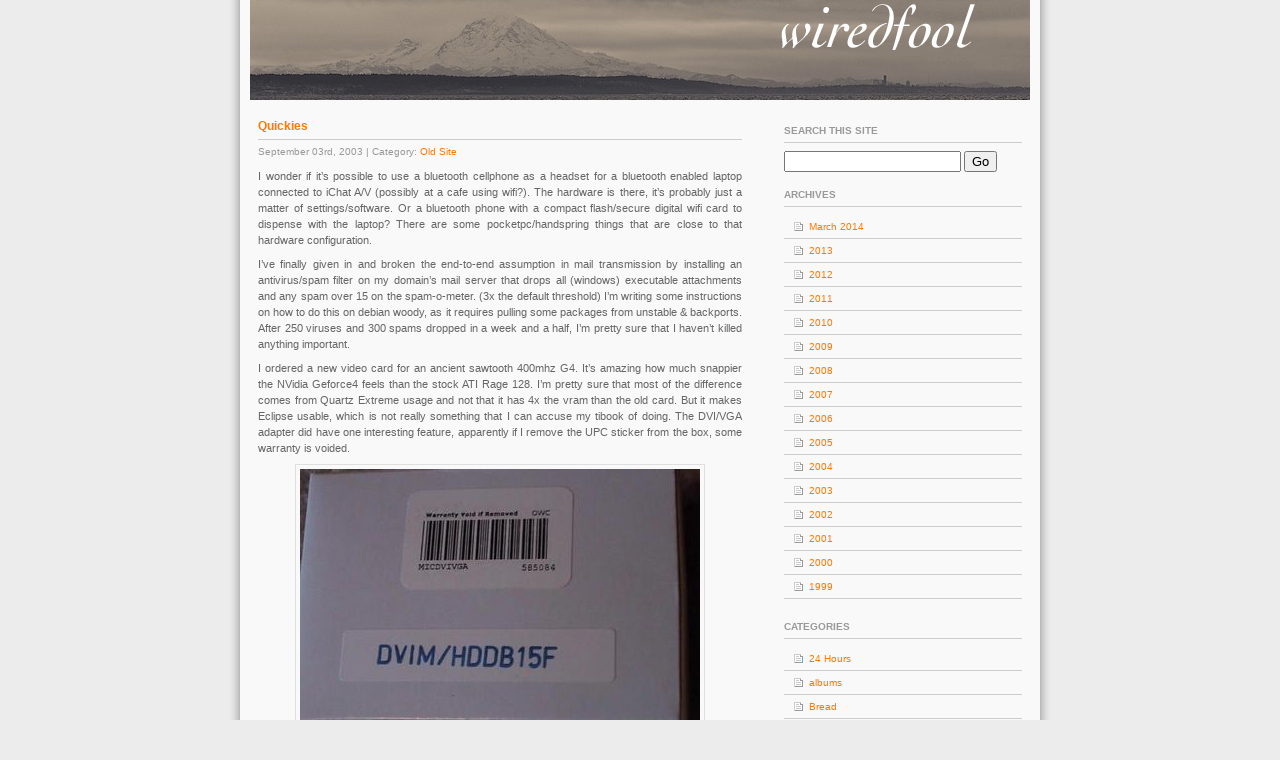

--- FILE ---
content_type: text/html; charset=UTF-8
request_url: https://www.wiredfool.com/2003/09/03/quickies/
body_size: 7625
content:
<!DOCTYPE html PUBLIC "-//W3C//DTD XHTML 1.0 Transitional//EN" "http://www.w3.org/TR/xhtml1/DTD/xhtml1-transitional.dtd">
<html xmlns="http://www.w3.org/1999/xhtml">
<meta http-equiv="Content-Type" content="text/html; charset=UTF-8" />
<title>
wiredfool &raquo; Quickies</title>
<meta name="distribution" content="global" />
<meta name="robots" content="follow, all" />
<meta name="language" content="en, sv" />
<meta name="generator" content="WordPress 6.9" />
<!-- leave this for stats please -->
<link rel="alternate" type="application/rss+xml" title="RSS 2.0" href="https://www.wiredfool.com/feed/" />
<link rel="alternate" type="text/xml" title="RSS .92" href="https://www.wiredfool.com/feed/rss/" />
<link rel="alternate" type="application/atom+xml" title="Atom 0.3" href="https://www.wiredfool.com/feed/atom/" />
<meta name='robots' content='max-image-preview:large' />
<link rel="alternate" type="application/rss+xml" title="wiredfool &raquo; Quickies Comments Feed" href="https://www.wiredfool.com/2003/09/03/quickies/feed/" />
<link rel="alternate" title="oEmbed (JSON)" type="application/json+oembed" href="https://www.wiredfool.com/wp-json/oembed/1.0/embed?url=https%3A%2F%2Fwww.wiredfool.com%2F2003%2F09%2F03%2Fquickies%2F" />
<link rel="alternate" title="oEmbed (XML)" type="text/xml+oembed" href="https://www.wiredfool.com/wp-json/oembed/1.0/embed?url=https%3A%2F%2Fwww.wiredfool.com%2F2003%2F09%2F03%2Fquickies%2F&#038;format=xml" />
<style id='wp-img-auto-sizes-contain-inline-css' type='text/css'>
img:is([sizes=auto i],[sizes^="auto," i]){contain-intrinsic-size:3000px 1500px}
/*# sourceURL=wp-img-auto-sizes-contain-inline-css */
</style>
<style id='wp-emoji-styles-inline-css' type='text/css'>

	img.wp-smiley, img.emoji {
		display: inline !important;
		border: none !important;
		box-shadow: none !important;
		height: 1em !important;
		width: 1em !important;
		margin: 0 0.07em !important;
		vertical-align: -0.1em !important;
		background: none !important;
		padding: 0 !important;
	}
/*# sourceURL=wp-emoji-styles-inline-css */
</style>
<style id='wp-block-library-inline-css' type='text/css'>
:root{--wp-block-synced-color:#7a00df;--wp-block-synced-color--rgb:122,0,223;--wp-bound-block-color:var(--wp-block-synced-color);--wp-editor-canvas-background:#ddd;--wp-admin-theme-color:#007cba;--wp-admin-theme-color--rgb:0,124,186;--wp-admin-theme-color-darker-10:#006ba1;--wp-admin-theme-color-darker-10--rgb:0,107,160.5;--wp-admin-theme-color-darker-20:#005a87;--wp-admin-theme-color-darker-20--rgb:0,90,135;--wp-admin-border-width-focus:2px}@media (min-resolution:192dpi){:root{--wp-admin-border-width-focus:1.5px}}.wp-element-button{cursor:pointer}:root .has-very-light-gray-background-color{background-color:#eee}:root .has-very-dark-gray-background-color{background-color:#313131}:root .has-very-light-gray-color{color:#eee}:root .has-very-dark-gray-color{color:#313131}:root .has-vivid-green-cyan-to-vivid-cyan-blue-gradient-background{background:linear-gradient(135deg,#00d084,#0693e3)}:root .has-purple-crush-gradient-background{background:linear-gradient(135deg,#34e2e4,#4721fb 50%,#ab1dfe)}:root .has-hazy-dawn-gradient-background{background:linear-gradient(135deg,#faaca8,#dad0ec)}:root .has-subdued-olive-gradient-background{background:linear-gradient(135deg,#fafae1,#67a671)}:root .has-atomic-cream-gradient-background{background:linear-gradient(135deg,#fdd79a,#004a59)}:root .has-nightshade-gradient-background{background:linear-gradient(135deg,#330968,#31cdcf)}:root .has-midnight-gradient-background{background:linear-gradient(135deg,#020381,#2874fc)}:root{--wp--preset--font-size--normal:16px;--wp--preset--font-size--huge:42px}.has-regular-font-size{font-size:1em}.has-larger-font-size{font-size:2.625em}.has-normal-font-size{font-size:var(--wp--preset--font-size--normal)}.has-huge-font-size{font-size:var(--wp--preset--font-size--huge)}.has-text-align-center{text-align:center}.has-text-align-left{text-align:left}.has-text-align-right{text-align:right}.has-fit-text{white-space:nowrap!important}#end-resizable-editor-section{display:none}.aligncenter{clear:both}.items-justified-left{justify-content:flex-start}.items-justified-center{justify-content:center}.items-justified-right{justify-content:flex-end}.items-justified-space-between{justify-content:space-between}.screen-reader-text{border:0;clip-path:inset(50%);height:1px;margin:-1px;overflow:hidden;padding:0;position:absolute;width:1px;word-wrap:normal!important}.screen-reader-text:focus{background-color:#ddd;clip-path:none;color:#444;display:block;font-size:1em;height:auto;left:5px;line-height:normal;padding:15px 23px 14px;text-decoration:none;top:5px;width:auto;z-index:100000}html :where(.has-border-color){border-style:solid}html :where([style*=border-top-color]){border-top-style:solid}html :where([style*=border-right-color]){border-right-style:solid}html :where([style*=border-bottom-color]){border-bottom-style:solid}html :where([style*=border-left-color]){border-left-style:solid}html :where([style*=border-width]){border-style:solid}html :where([style*=border-top-width]){border-top-style:solid}html :where([style*=border-right-width]){border-right-style:solid}html :where([style*=border-bottom-width]){border-bottom-style:solid}html :where([style*=border-left-width]){border-left-style:solid}html :where(img[class*=wp-image-]){height:auto;max-width:100%}:where(figure){margin:0 0 1em}html :where(.is-position-sticky){--wp-admin--admin-bar--position-offset:var(--wp-admin--admin-bar--height,0px)}@media screen and (max-width:600px){html :where(.is-position-sticky){--wp-admin--admin-bar--position-offset:0px}}

/*# sourceURL=wp-block-library-inline-css */
</style><style id='global-styles-inline-css' type='text/css'>
:root{--wp--preset--aspect-ratio--square: 1;--wp--preset--aspect-ratio--4-3: 4/3;--wp--preset--aspect-ratio--3-4: 3/4;--wp--preset--aspect-ratio--3-2: 3/2;--wp--preset--aspect-ratio--2-3: 2/3;--wp--preset--aspect-ratio--16-9: 16/9;--wp--preset--aspect-ratio--9-16: 9/16;--wp--preset--color--black: #000000;--wp--preset--color--cyan-bluish-gray: #abb8c3;--wp--preset--color--white: #ffffff;--wp--preset--color--pale-pink: #f78da7;--wp--preset--color--vivid-red: #cf2e2e;--wp--preset--color--luminous-vivid-orange: #ff6900;--wp--preset--color--luminous-vivid-amber: #fcb900;--wp--preset--color--light-green-cyan: #7bdcb5;--wp--preset--color--vivid-green-cyan: #00d084;--wp--preset--color--pale-cyan-blue: #8ed1fc;--wp--preset--color--vivid-cyan-blue: #0693e3;--wp--preset--color--vivid-purple: #9b51e0;--wp--preset--gradient--vivid-cyan-blue-to-vivid-purple: linear-gradient(135deg,rgb(6,147,227) 0%,rgb(155,81,224) 100%);--wp--preset--gradient--light-green-cyan-to-vivid-green-cyan: linear-gradient(135deg,rgb(122,220,180) 0%,rgb(0,208,130) 100%);--wp--preset--gradient--luminous-vivid-amber-to-luminous-vivid-orange: linear-gradient(135deg,rgb(252,185,0) 0%,rgb(255,105,0) 100%);--wp--preset--gradient--luminous-vivid-orange-to-vivid-red: linear-gradient(135deg,rgb(255,105,0) 0%,rgb(207,46,46) 100%);--wp--preset--gradient--very-light-gray-to-cyan-bluish-gray: linear-gradient(135deg,rgb(238,238,238) 0%,rgb(169,184,195) 100%);--wp--preset--gradient--cool-to-warm-spectrum: linear-gradient(135deg,rgb(74,234,220) 0%,rgb(151,120,209) 20%,rgb(207,42,186) 40%,rgb(238,44,130) 60%,rgb(251,105,98) 80%,rgb(254,248,76) 100%);--wp--preset--gradient--blush-light-purple: linear-gradient(135deg,rgb(255,206,236) 0%,rgb(152,150,240) 100%);--wp--preset--gradient--blush-bordeaux: linear-gradient(135deg,rgb(254,205,165) 0%,rgb(254,45,45) 50%,rgb(107,0,62) 100%);--wp--preset--gradient--luminous-dusk: linear-gradient(135deg,rgb(255,203,112) 0%,rgb(199,81,192) 50%,rgb(65,88,208) 100%);--wp--preset--gradient--pale-ocean: linear-gradient(135deg,rgb(255,245,203) 0%,rgb(182,227,212) 50%,rgb(51,167,181) 100%);--wp--preset--gradient--electric-grass: linear-gradient(135deg,rgb(202,248,128) 0%,rgb(113,206,126) 100%);--wp--preset--gradient--midnight: linear-gradient(135deg,rgb(2,3,129) 0%,rgb(40,116,252) 100%);--wp--preset--font-size--small: 13px;--wp--preset--font-size--medium: 20px;--wp--preset--font-size--large: 36px;--wp--preset--font-size--x-large: 42px;--wp--preset--spacing--20: 0.44rem;--wp--preset--spacing--30: 0.67rem;--wp--preset--spacing--40: 1rem;--wp--preset--spacing--50: 1.5rem;--wp--preset--spacing--60: 2.25rem;--wp--preset--spacing--70: 3.38rem;--wp--preset--spacing--80: 5.06rem;--wp--preset--shadow--natural: 6px 6px 9px rgba(0, 0, 0, 0.2);--wp--preset--shadow--deep: 12px 12px 50px rgba(0, 0, 0, 0.4);--wp--preset--shadow--sharp: 6px 6px 0px rgba(0, 0, 0, 0.2);--wp--preset--shadow--outlined: 6px 6px 0px -3px rgb(255, 255, 255), 6px 6px rgb(0, 0, 0);--wp--preset--shadow--crisp: 6px 6px 0px rgb(0, 0, 0);}:where(.is-layout-flex){gap: 0.5em;}:where(.is-layout-grid){gap: 0.5em;}body .is-layout-flex{display: flex;}.is-layout-flex{flex-wrap: wrap;align-items: center;}.is-layout-flex > :is(*, div){margin: 0;}body .is-layout-grid{display: grid;}.is-layout-grid > :is(*, div){margin: 0;}:where(.wp-block-columns.is-layout-flex){gap: 2em;}:where(.wp-block-columns.is-layout-grid){gap: 2em;}:where(.wp-block-post-template.is-layout-flex){gap: 1.25em;}:where(.wp-block-post-template.is-layout-grid){gap: 1.25em;}.has-black-color{color: var(--wp--preset--color--black) !important;}.has-cyan-bluish-gray-color{color: var(--wp--preset--color--cyan-bluish-gray) !important;}.has-white-color{color: var(--wp--preset--color--white) !important;}.has-pale-pink-color{color: var(--wp--preset--color--pale-pink) !important;}.has-vivid-red-color{color: var(--wp--preset--color--vivid-red) !important;}.has-luminous-vivid-orange-color{color: var(--wp--preset--color--luminous-vivid-orange) !important;}.has-luminous-vivid-amber-color{color: var(--wp--preset--color--luminous-vivid-amber) !important;}.has-light-green-cyan-color{color: var(--wp--preset--color--light-green-cyan) !important;}.has-vivid-green-cyan-color{color: var(--wp--preset--color--vivid-green-cyan) !important;}.has-pale-cyan-blue-color{color: var(--wp--preset--color--pale-cyan-blue) !important;}.has-vivid-cyan-blue-color{color: var(--wp--preset--color--vivid-cyan-blue) !important;}.has-vivid-purple-color{color: var(--wp--preset--color--vivid-purple) !important;}.has-black-background-color{background-color: var(--wp--preset--color--black) !important;}.has-cyan-bluish-gray-background-color{background-color: var(--wp--preset--color--cyan-bluish-gray) !important;}.has-white-background-color{background-color: var(--wp--preset--color--white) !important;}.has-pale-pink-background-color{background-color: var(--wp--preset--color--pale-pink) !important;}.has-vivid-red-background-color{background-color: var(--wp--preset--color--vivid-red) !important;}.has-luminous-vivid-orange-background-color{background-color: var(--wp--preset--color--luminous-vivid-orange) !important;}.has-luminous-vivid-amber-background-color{background-color: var(--wp--preset--color--luminous-vivid-amber) !important;}.has-light-green-cyan-background-color{background-color: var(--wp--preset--color--light-green-cyan) !important;}.has-vivid-green-cyan-background-color{background-color: var(--wp--preset--color--vivid-green-cyan) !important;}.has-pale-cyan-blue-background-color{background-color: var(--wp--preset--color--pale-cyan-blue) !important;}.has-vivid-cyan-blue-background-color{background-color: var(--wp--preset--color--vivid-cyan-blue) !important;}.has-vivid-purple-background-color{background-color: var(--wp--preset--color--vivid-purple) !important;}.has-black-border-color{border-color: var(--wp--preset--color--black) !important;}.has-cyan-bluish-gray-border-color{border-color: var(--wp--preset--color--cyan-bluish-gray) !important;}.has-white-border-color{border-color: var(--wp--preset--color--white) !important;}.has-pale-pink-border-color{border-color: var(--wp--preset--color--pale-pink) !important;}.has-vivid-red-border-color{border-color: var(--wp--preset--color--vivid-red) !important;}.has-luminous-vivid-orange-border-color{border-color: var(--wp--preset--color--luminous-vivid-orange) !important;}.has-luminous-vivid-amber-border-color{border-color: var(--wp--preset--color--luminous-vivid-amber) !important;}.has-light-green-cyan-border-color{border-color: var(--wp--preset--color--light-green-cyan) !important;}.has-vivid-green-cyan-border-color{border-color: var(--wp--preset--color--vivid-green-cyan) !important;}.has-pale-cyan-blue-border-color{border-color: var(--wp--preset--color--pale-cyan-blue) !important;}.has-vivid-cyan-blue-border-color{border-color: var(--wp--preset--color--vivid-cyan-blue) !important;}.has-vivid-purple-border-color{border-color: var(--wp--preset--color--vivid-purple) !important;}.has-vivid-cyan-blue-to-vivid-purple-gradient-background{background: var(--wp--preset--gradient--vivid-cyan-blue-to-vivid-purple) !important;}.has-light-green-cyan-to-vivid-green-cyan-gradient-background{background: var(--wp--preset--gradient--light-green-cyan-to-vivid-green-cyan) !important;}.has-luminous-vivid-amber-to-luminous-vivid-orange-gradient-background{background: var(--wp--preset--gradient--luminous-vivid-amber-to-luminous-vivid-orange) !important;}.has-luminous-vivid-orange-to-vivid-red-gradient-background{background: var(--wp--preset--gradient--luminous-vivid-orange-to-vivid-red) !important;}.has-very-light-gray-to-cyan-bluish-gray-gradient-background{background: var(--wp--preset--gradient--very-light-gray-to-cyan-bluish-gray) !important;}.has-cool-to-warm-spectrum-gradient-background{background: var(--wp--preset--gradient--cool-to-warm-spectrum) !important;}.has-blush-light-purple-gradient-background{background: var(--wp--preset--gradient--blush-light-purple) !important;}.has-blush-bordeaux-gradient-background{background: var(--wp--preset--gradient--blush-bordeaux) !important;}.has-luminous-dusk-gradient-background{background: var(--wp--preset--gradient--luminous-dusk) !important;}.has-pale-ocean-gradient-background{background: var(--wp--preset--gradient--pale-ocean) !important;}.has-electric-grass-gradient-background{background: var(--wp--preset--gradient--electric-grass) !important;}.has-midnight-gradient-background{background: var(--wp--preset--gradient--midnight) !important;}.has-small-font-size{font-size: var(--wp--preset--font-size--small) !important;}.has-medium-font-size{font-size: var(--wp--preset--font-size--medium) !important;}.has-large-font-size{font-size: var(--wp--preset--font-size--large) !important;}.has-x-large-font-size{font-size: var(--wp--preset--font-size--x-large) !important;}
/*# sourceURL=global-styles-inline-css */
</style>

<style id='classic-theme-styles-inline-css' type='text/css'>
/*! This file is auto-generated */
.wp-block-button__link{color:#fff;background-color:#32373c;border-radius:9999px;box-shadow:none;text-decoration:none;padding:calc(.667em + 2px) calc(1.333em + 2px);font-size:1.125em}.wp-block-file__button{background:#32373c;color:#fff;text-decoration:none}
/*# sourceURL=/wp-includes/css/classic-themes.min.css */
</style>
<link rel="https://api.w.org/" href="https://www.wiredfool.com/wp-json/" /><link rel="alternate" title="JSON" type="application/json" href="https://www.wiredfool.com/wp-json/wp/v2/posts/1610" /><link rel="EditURI" type="application/rsd+xml" title="RSD" href="https://www.wiredfool.com/xmlrpc.php?rsd" />
<meta name="generator" content="WordPress 6.9" />
<link rel="canonical" href="https://www.wiredfool.com/2003/09/03/quickies/" />
<link rel='shortlink' href='https://www.wiredfool.com/?p=1610' />
<style type="text/css" media="screen">
		<!-- @import url( https://www.wiredfool.com/wp-content/themes/fspring_widgets/style.css ); -->
</style>
</head>
<body>
<div id="pages">    
<h1><a href="https://www.wiredfool.com">wiredfool</a></h1>
<ul>
          </ul>
</div>
<div id="wrap">
<a href='/' style='display: block;'><div id="logo">
	<div id="tagline"><img src="http://static3.wiredfool.com/wflogoTransWhite.png"
         width="340" height="54"
         alt="wiredfool"
         style="filter:progid:DXImageTransform.Microsoft.Alpha(opacity=0)" /></div></div></a>

<div id="content">
    <div class="entry ">
    <h3 class="entrytitle" id="post-1610"> <a href="https://www.wiredfool.com/2003/09/03/quickies/" rel="bookmark">
      Quickies      </a> </h3>
	  <div class="entrymeta">
        	September 03rd, 2003 | Category: <a href="https://www.wiredfool.com/category/old-site/" rel="category tag">Old Site</a>		</div>
    <div class="entrybody">
      <p>I wonder if it&#8217;s possible to use a bluetooth cellphone as a headset for a bluetooth enabled laptop connected to iChat A/V (possibly at a cafe using wifi?). The hardware is there, it&#8217;s probably just a matter of settings/software. Or a bluetooth phone with a compact flash/secure digital wifi card to dispense with the laptop?  There are some pocketpc/handspring things that are close to that hardware configuration.</p>
<p>I&#8217;ve finally given in and broken the end-to-end assumption in mail transmission by installing an antivirus/spam filter on my domain&#8217;s mail server that drops all (windows) executable attachments and any spam over 15 on the spam-o-meter. (3x the default threshold)  I&#8217;m writing some instructions on how to do this on debian woody, as it requires pulling some packages from unstable &amp; backports. After 250 viruses and 300 spams dropped in a week and a half, I&#8217;m pretty sure that I haven&#8217;t killed anything important. </p>
<p>I ordered a new video card for an ancient sawtooth 400mhz G4. It&#8217;s amazing how much snappier the NVidia Geforce4 feels than the stock ATI Rage 128. I&#8217;m pretty sure that most of the difference comes from Quartz Extreme usage and not that it has 4x the vram than the old card. But it makes Eclipse usable, which is not really something that I can accuse my tibook of doing. The DVI/VGA adapter did have one interesting feature, apparently if I remove the UPC sticker from the box, some warranty is voided.</p>
<p><a href="http://static.wiredfool.com/wiredfool/voidIfRemovedpt.jpg"><img fetchpriority="high" decoding="async" src="http://static.wiredfool.com/wiredfool/voidIfRemovedmd.jpg" height="288" width="400" alt="Not sure what kind of warranty I have on the box..." border='2'></a></p>
<p>A random house plant, caught in the light of a setting sun.</p>
<p><a href="http://static.wiredfool.com/wiredfool/tropicalPlantpt.jpg"><img decoding="async" src="http://static.wiredfool.com/wiredfool/tropicalPlantmd.jpg" height="400" width="300" alt="Some random plant on our windowsill at sundown." border='2'></a></p>
      
<a href="https://www.wiredfool.com/2003/09/03/quickies/#respond" class="comments-link " >No comments </a>      
    </div>
    <!--
	<rdf:RDF xmlns:rdf="http://www.w3.org/1999/02/22-rdf-syntax-ns#"
			xmlns:dc="http://purl.org/dc/elements/1.1/"
			xmlns:trackback="http://madskills.com/public/xml/rss/module/trackback/">
		<rdf:Description rdf:about="https://www.wiredfool.com/2003/09/03/quickies/"
    dc:identifier="https://www.wiredfool.com/2003/09/03/quickies/"
    dc:title="Quickies"
    trackback:ping="https://www.wiredfool.com/2003/09/03/quickies/trackback/" />
</rdf:RDF>	-->
  </div>
  <div id="commentblock">
  <!--comments area-->
      <!-- If comments are open, but there are no comments. -->
  <h2 id="comments"> No comments yet. Be the first. </h2>
        <!--comments form -->
  <h2>Leave a reply</h2>
    <p> You must be <a href="http://www.wiredfool.com/wp-login.php?redirect_to=https://www.wiredfool.com/2003/09/03/quickies/">logged in</a> to post a comment. </p>
    </div>
    <p>
      </p>
</div>
<div id="sidebar">
      <h2>Search this site</h2>
  <div id="searchdiv">
    <form id="searchform" method="get" action="/index.php">
      <input type="text" name="s" id="s" size="20"/>
      <input name="sbutt" type="submit" value="Go" alt="Submit"  />
    </form>
  </div>
    
  <h2>
    Archives  </h2>
  <ul>
    	<li><a href='https://www.wiredfool.com/2014/03/'>March 2014</a></li>
	<li><a href='/2013' title='2013'>2013</a></li>
	<li><a href='/2012' title='2012'>2012</a></li>
	<li><a href='/2011' title='2011'>2011</a></li>
	<li><a href='/2010' title='2010'>2010</a></li>
	<li><a href='/2009' title='2009'>2009</a></li>
	<li><a href='/2008' title='2008'>2008</a></li>
	<li><a href='/2007' title='2007'>2007</a></li>
	<li><a href='/2006' title='2006'>2006</a></li>
	<li><a href='/2005' title='2005'>2005</a></li>
	<li><a href='/2004' title='2004'>2004</a></li>
	<li><a href='/2003' title='2003'>2003</a></li>
	<li><a href='/2002' title='2002'>2002</a></li>
	<li><a href='/2001' title='2001'>2001</a></li>
	<li><a href='/2000' title='2000'>2000</a></li>
	<li><a href='/1999' title='1999'>1999</a></li>
  </ul>
  <h2>
    Categories  </h2>
  <ul>
    	<li class="cat-item cat-item-36"><a href="https://www.wiredfool.com/category/albums/24-hours/">24 Hours</a>
</li>
	<li class="cat-item cat-item-38"><a href="https://www.wiredfool.com/category/albums/" title="Photos and stuff
">albums</a>
</li>
	<li class="cat-item cat-item-48"><a href="https://www.wiredfool.com/category/bread/">Bread</a>
</li>
	<li class="cat-item cat-item-39"><a href="https://www.wiredfool.com/category/cat/">Cat</a>
</li>
	<li class="cat-item cat-item-49"><a href="https://www.wiredfool.com/category/education/">Education</a>
</li>
	<li class="cat-item cat-item-44"><a href="https://www.wiredfool.com/category/electronics/">Electronics</a>
</li>
	<li class="cat-item cat-item-46"><a href="https://www.wiredfool.com/category/garden/">Garden</a>
</li>
	<li class="cat-item cat-item-43"><a href="https://www.wiredfool.com/category/links/">Links</a>
</li>
	<li class="cat-item cat-item-34"><a href="https://www.wiredfool.com/category/old-code/">Old Code</a>
</li>
	<li class="cat-item cat-item-35"><a href="https://www.wiredfool.com/category/old-docs/">Old Docs</a>
</li>
	<li class="cat-item cat-item-3"><a href="https://www.wiredfool.com/category/old-site/">Old Site</a>
</li>
	<li class="cat-item cat-item-40"><a href="https://www.wiredfool.com/category/photo/">Photo</a>
</li>
	<li class="cat-item cat-item-41"><a href="https://www.wiredfool.com/category/photo-related/">Photo Related</a>
</li>
	<li class="cat-item cat-item-42"><a href="https://www.wiredfool.com/category/programming/">Programming</a>
</li>
	<li class="cat-item cat-item-37"><a href="https://www.wiredfool.com/category/recipes/">Recipes</a>
</li>
	<li class="cat-item cat-item-52"><a href="https://www.wiredfool.com/category/science/">SCIENCE</a>
</li>
	<li class="cat-item cat-item-1"><a href="https://www.wiredfool.com/category/uncategorized/">Uncategorized</a>
</li>
    <li><a href='/galleries/'>Galleries</a>	
  </ul>
  <h2>
    Meta  </h2>
  <ul>
        <li><a href="https://www.wiredfool.com/feed/" title="Syndicate this site using RSS">
      <abbr title="Really Simple Syndication">RSS</abbr>      </a></li>
    <li>
      <a href="https://www.wiredfool.com/wp-login.php">Log in</a>    </li>
    <li><a href="http://validator.w3.org/check/referer" title="This page validates as XHTML 1.0 Transitional">
      Valid <abbr title="eXtensible HyperText Markup Language">XHTML</abbr>      </a></li>
      </ul>
    </div>
<!-- The main column ends  -->
<!-- begin footer -->

<div id="footer">
		<p> Site Copyright &copy; 1999-2026 Eric Soroos. Email can be sent to my first name at this domain. <br />
			Theme fSpring, design by <a href="http://www.fahlstad.se/">Fredrik Fahlstad </a>
			Powered by <a href="http://www.wordpress.org" title="Wordpress CMS">WordPress</a>.</p>
</div>
</div>
<script type="speculationrules">
{"prefetch":[{"source":"document","where":{"and":[{"href_matches":"/*"},{"not":{"href_matches":["/wp-*.php","/wp-admin/*","/wp-content/uploads/*","/wp-content/*","/wp-content/plugins/*","/wp-content/themes/fspring_widgets/*","/*\\?(.+)"]}},{"not":{"selector_matches":"a[rel~=\"nofollow\"]"}},{"not":{"selector_matches":".no-prefetch, .no-prefetch a"}}]},"eagerness":"conservative"}]}
</script>
<script id="wp-emoji-settings" type="application/json">
{"baseUrl":"https://s.w.org/images/core/emoji/17.0.2/72x72/","ext":".png","svgUrl":"https://s.w.org/images/core/emoji/17.0.2/svg/","svgExt":".svg","source":{"concatemoji":"https://www.wiredfool.com/wp-includes/js/wp-emoji-release.min.js?ver=6.9"}}
</script>
<script type="module">
/* <![CDATA[ */
/*! This file is auto-generated */
const a=JSON.parse(document.getElementById("wp-emoji-settings").textContent),o=(window._wpemojiSettings=a,"wpEmojiSettingsSupports"),s=["flag","emoji"];function i(e){try{var t={supportTests:e,timestamp:(new Date).valueOf()};sessionStorage.setItem(o,JSON.stringify(t))}catch(e){}}function c(e,t,n){e.clearRect(0,0,e.canvas.width,e.canvas.height),e.fillText(t,0,0);t=new Uint32Array(e.getImageData(0,0,e.canvas.width,e.canvas.height).data);e.clearRect(0,0,e.canvas.width,e.canvas.height),e.fillText(n,0,0);const a=new Uint32Array(e.getImageData(0,0,e.canvas.width,e.canvas.height).data);return t.every((e,t)=>e===a[t])}function p(e,t){e.clearRect(0,0,e.canvas.width,e.canvas.height),e.fillText(t,0,0);var n=e.getImageData(16,16,1,1);for(let e=0;e<n.data.length;e++)if(0!==n.data[e])return!1;return!0}function u(e,t,n,a){switch(t){case"flag":return n(e,"\ud83c\udff3\ufe0f\u200d\u26a7\ufe0f","\ud83c\udff3\ufe0f\u200b\u26a7\ufe0f")?!1:!n(e,"\ud83c\udde8\ud83c\uddf6","\ud83c\udde8\u200b\ud83c\uddf6")&&!n(e,"\ud83c\udff4\udb40\udc67\udb40\udc62\udb40\udc65\udb40\udc6e\udb40\udc67\udb40\udc7f","\ud83c\udff4\u200b\udb40\udc67\u200b\udb40\udc62\u200b\udb40\udc65\u200b\udb40\udc6e\u200b\udb40\udc67\u200b\udb40\udc7f");case"emoji":return!a(e,"\ud83e\u1fac8")}return!1}function f(e,t,n,a){let r;const o=(r="undefined"!=typeof WorkerGlobalScope&&self instanceof WorkerGlobalScope?new OffscreenCanvas(300,150):document.createElement("canvas")).getContext("2d",{willReadFrequently:!0}),s=(o.textBaseline="top",o.font="600 32px Arial",{});return e.forEach(e=>{s[e]=t(o,e,n,a)}),s}function r(e){var t=document.createElement("script");t.src=e,t.defer=!0,document.head.appendChild(t)}a.supports={everything:!0,everythingExceptFlag:!0},new Promise(t=>{let n=function(){try{var e=JSON.parse(sessionStorage.getItem(o));if("object"==typeof e&&"number"==typeof e.timestamp&&(new Date).valueOf()<e.timestamp+604800&&"object"==typeof e.supportTests)return e.supportTests}catch(e){}return null}();if(!n){if("undefined"!=typeof Worker&&"undefined"!=typeof OffscreenCanvas&&"undefined"!=typeof URL&&URL.createObjectURL&&"undefined"!=typeof Blob)try{var e="postMessage("+f.toString()+"("+[JSON.stringify(s),u.toString(),c.toString(),p.toString()].join(",")+"));",a=new Blob([e],{type:"text/javascript"});const r=new Worker(URL.createObjectURL(a),{name:"wpTestEmojiSupports"});return void(r.onmessage=e=>{i(n=e.data),r.terminate(),t(n)})}catch(e){}i(n=f(s,u,c,p))}t(n)}).then(e=>{for(const n in e)a.supports[n]=e[n],a.supports.everything=a.supports.everything&&a.supports[n],"flag"!==n&&(a.supports.everythingExceptFlag=a.supports.everythingExceptFlag&&a.supports[n]);var t;a.supports.everythingExceptFlag=a.supports.everythingExceptFlag&&!a.supports.flag,a.supports.everything||((t=a.source||{}).concatemoji?r(t.concatemoji):t.wpemoji&&t.twemoji&&(r(t.twemoji),r(t.wpemoji)))});
//# sourceURL=https://www.wiredfool.com/wp-includes/js/wp-emoji-loader.min.js
/* ]]> */
</script>
</body>
</html>
